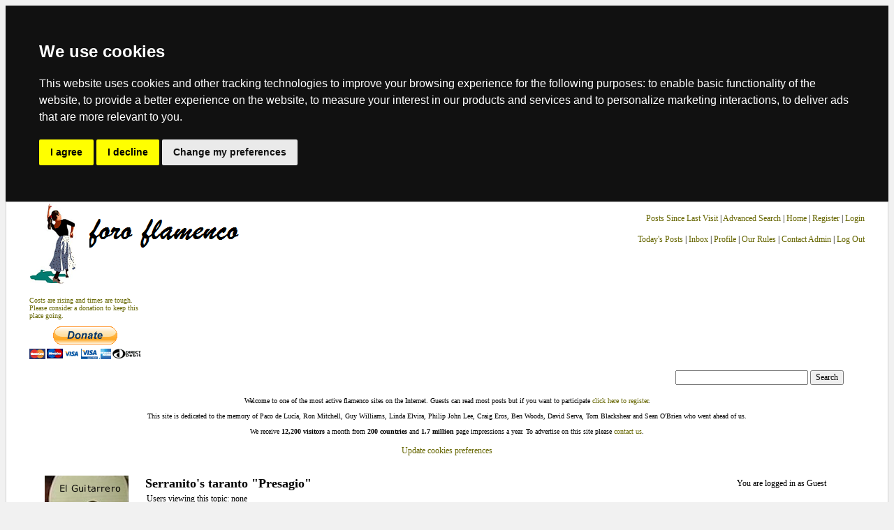

--- FILE ---
content_type: text/html; Charset=utf-8
request_url: http://www.foroflamenco.com/tm.asp?m=150089&tmode=1&smode=1&p=
body_size: 25646
content:

<html>
<head>
<title>Serranito's taranto &quot;Presagio&quot;</title>
<script language="JavaScript" src = "js/popie.js"></script>
<script language="JavaScript" src = "js/jumpto.js"></script>
<script language="JavaScript" src = "js/TitleAndRating.js"></script>
<script language='JavaScript' src = "js/confirmdeletion.js"></script>
<script language='JavaScript' src ='js/showSelect.js'></script>
<script language='JavaScript' src ='/audio/audio.min.js'></script>
<script>
  audiojs.events.ready(function() {
    audiojs.createAll();
  });
</script>
<script language="JavaScript">





var appMPG = 30

function showPicture(lastU,isLocked,hits,replies){
	var checkDate = new Date("1/15/2026 1:31:55 AM")
	var checkDate1= new Date(lastU)
	var lastVisit=checkDate.getTime()
	var lastUpdate=checkDate1.getTime()
	if ((lastUpdate-lastVisit)>0) {
		if (isLocked==1) {
			document.write ("<img src='/image/board_snlocked.gif' border='0' alt='New Messages'>")
		} 
		else if (hits>=10*appMPG || replies>=appMPG){
			document.write ("<img src='/image/board_snh.gif' border='0' alt='Hot Topic!, New Messages'>")
		}
		else {
			document.write ("<img src='/image/board_sn.gif' border='0' alt='New Messages'>")
		}
	}
	else {
		if (isLocked==1) {
			document.write ("<img src='/image/board_slocked.gif' border='0' alt='No New Messages'>")
		} 
		else if (hits>=10*appMPG || replies>=appMPG){
			document.write ("<img src='/image/board_sh.gif' border='0' alt='Hot Topic!, No New Messages'>")
		}		
		else {
			document.write ("<img src='/image/board_s.gif' border='0' alt='No New Messages'>")
		}
	}
} 



var userLevelNameMod = "Moderator"
var userLevelNameAdmin = "Founder"
var starPicSuffix = "star.gif"
var modStar = "5starM.gif"
var adminStar = "5starA.gif"
var strTitle = new Array()
strTitle [1] = "500&&100Aficionado2"
strTitle [2] = "20000&&1000Fellow3"

var forumdir = "/"
//-->
</script>
<style type="text/css">
<!--
.c2 {font: 12px Verdana;}
.head {font: bold 12px Verdana;width;}
.high {	background-color : Yellow;font : bold 12px Arial, Helvetica, sans-serif;color : Black;border : 1px solid Black;}
.info {font: 12px Verdana;}
.msg {font: 12px Verdana; width:85%;}
.quote {border:1px Solid #505050; background-color:#ffffff; width:85%; margin:2px; padding:5px; color:#505050; font: 11px Verdana;}
.subhead {font: bold 13px Verdana;}
.titlehead {font: bold 15px Verdana; line-height:180%;}
.ultrasmall {font: 12px Verdana;}
a {color:#666600; text-decoration:none;}
a:hover {color: #669930;text-decoration:underline}
body {color: #000000; font: 12px Verdana; background-color: #f1f1f1; /*margin: 0px 0px 0px 0px;*/}
input {color : #000000;font: normal 12px Verdana;}
pre {font: 11px "Courier New",monospace;}
select {color : #000000;font: normal 11px Verdana;}
td {font: 12px verdana;}
td.cat {background-image: url(image/catcell.gif)}
textarea {color : #000000;font: normal 12px Verdana;}
th {background-image: url(image/ticell.gif)}


-->
</style>
</head>
<body >

<noscript>Javascript is currently disabled!</noscript><LINK REL="SHORTCUT ICON" href="http://www.foroflamenco.com/image/favorite.ico">

<TABLE width='100%' border='0' cellspacing='0' cellpadding='0' style="border: 1px #d0d0d0 solid;">
<tr>
<td bgcolor="ffffff" align="center">
<TABLE width='95%' border='0' cellspacing='0' cellpadding='1'>
 <TR>
    <TD valign="top" width="5%" nowrap>






<a href="http://www.foroflamenco.com/default.asp">
<!-- IMG  src="image/test.jpg" border="0" alt="Foro Flamenco"> -->
<IMG src="image/logo_new.png" border="0" alt="Foro Flamenco">
<br><br>

<a>

<TABLE width='80%' border='0' cellspacing='0' cellpadding='0'>
<font color="#0"><font size="1"><div align="left">

<A href="https://www.paypal.com/donate/?hosted_button_id=CMCW4TKQZHM8C">Costs are rising and times are tough.<br>
Please consider a donation to keep this<br>place going.</a>
</div>
</a>
<p>
</table>


<form action="https://www.paypal.com/donate" method="post" target="_top">
<input type="hidden" name="hosted_button_id" value="EZAA8J5665VUE" />
<input type="image" src="https://www.paypalobjects.com/en_US/GB/i/btn/btn_donateCC_LG.gif" border="0" name="submit" title="PayPal - The safer, easier way to pay online!" alt="Donate with PayPal button" />
<img alt="" border="0" src="https://www.paypal.com/en_GB/i/scr/pixel.gif" width="1" height="1" />
</form>

</TD>
 

<TD valign="top" align="right" nowrap>
<br>
<A href="searchpro.asp?searchfor=lastvisit">Posts Since Last Visit</A> |
<A href="search.asp">Advanced Search</A> |
<a href="http://www.foroflamenco.com/default.asp">Home</a> |
<A href="register.asp">Register </A> |
<A href="login.asp" onClick="return logwin(this.href)">Login</A> 
<br>
<br> 
<A href="searchpro.asp?searchfor=today&appid"=>Today's Posts</A> |
<A href="pm.asp">Inbox</A> |
<A href="editprofile.asp">Profile</A> |
<A href="http://www.foroflamenco.com/tm.asp?m=293328&p=1&tmode=1&smode=1">Our Rules</A> |
<A href="mailto:simon_shearston@hotmail.com">Contact Admin</A> |
<A href="redirect.asp">Log Out</A>
</TD>

</TABLE>
<TABLE align="right">
<TR>
    <form action="searchpro.asp">
    <td align="left" nowrap width="80%">
	<input type="hidden" name="topicreply" value="both">
	<input type="hidden" name="message" value="both">
	<input type="hidden" name="timeframe" value=">">
	<input type="hidden" name="timefilter" value="0">
	<input type="hidden" name="top" value="300">
	<input type="hidden" name="criteria" value="AND">
	<input type="hidden" name="minRank" value="10">
	<input type="hidden" name="language" value="single">
	<input type="text" name="phrase" value="" 
        maxlength="30" size="25">
	<input type="submit" value="Search" class="buttons">
    </td>
    </form>
</tr>
</TABLE>
<br>
<br>
<TABLE width='80%' border='0' cellspacing='0' cellpadding='0'>
<td align="center" bgcolor="ffffff" >		
<font color="#0"><font size="1"> <br><div align="center">
Welcome to one of the most active flamenco sites on the Internet. Guests can read most posts but if you want to participate <a target="_blank" href="register.asp">click here to register</a>. <br><br>

This site is dedicated to the memory of Paco de Lucía, Ron Mitchell, Guy Williams, Linda Elvira, Philip John Lee, Craig Eros, Ben Woods, David Serva, Tom Blackshear and Sean O'Brien who went ahead of us.

<br><br>We receive <b>12,200 visitors</b> a month from <b>200 countries</b> and <b>1.7 million</b> page impressions a year. To advertise on this site please <A href="mailto:simon_shearston@hotmail.com">contact us</A>.</font>
</div>

</td>	 
</TABLE>
<br>

<!-- Cookie Consent by TermsFeed https://www.TermsFeed.com -->
<script type="text/javascript" src="//www.termsfeed.com/public/cookie-consent/4.2.0/cookie-consent.js" charset="UTF-8"></script>
<script type="text/javascript" charset="UTF-8">
document.addEventListener('DOMContentLoaded', function () {
cookieconsent.run({"notice_banner_type":"headline","consent_type":"express","palette":"dark","language":"en","page_load_consent_levels":["strictly-necessary"],"notice_banner_reject_button_hide":false,"preferences_center_close_button_hide":false,"page_refresh_confirmation_buttons":false});
});
</script>

<noscript>Free cookie consent management tool by <a href="https://www.termsfeed.com/">TermsFeed</a></noscript>
<!-- End Cookie Consent by TermsFeed https://www.TermsFeed.com -->





<!-- Below is the link that users can use to open Preferences Center to change their preferences. Do not modify the ID parameter. Place it where appropriate, style it as needed. -->

<a href="#" id="open_preferences_center">Update cookies preferences</a>


<table align="center">


	<tr>
		<td>


<script type="text/javascript"><!--
google_ad_client = "ca-pub-9559304272962883";
/* foroflamenco */
google_ad_slot = "6668147113";
google_ad_width = 728;
google_ad_height = 90;
//-->
</script>

<script type='text/javascript'>

if (window.location.href != "http://www.foroflamenco.com/register.asp" && 
    window.location.href != "http://www.foroflamenco.com/editprofile.asp" &&
    InStr(window.location.href,"http://www.foroflamenco.com/confirmation.asp") >0)
	
	document.write("<sc"+"ript type='text/javascript' src='http://pagead2.googlesyndication.com/pagead/show_ads.js'></scr"+"ipt>");
</script>
		</td>
	</tr>
	<tr>
		<td>
		<br>

		</td>
	</tr>


</table>


		

<!-- skyscraper code -->

<table width="95%">
	

	<tr>
		<td align="center" valign="top" rowspan="300">
		<!-- ads goes here -->
	<!-- <A HREF="http://www.flamenco-compas-builder.com/?src=ff"target="_blank"><img src= "/ads/CompasBuilder2.jpg" border=0  width="120"></A>
	<br><br> -->
<!-- 
	<A HREF="http://www.ebay.com/itm/MANUAL-GUITARRA-FLAMENCA-DVD-CD-2-SET-TOMATITO-STRING-classical-flamenco-guitar-/221622435572?ssPageName=STRK:MESE:IT
	" target="_blank"><img src= "/ads/FLAMENCO PACK FORO FLAMENCO.jpg" border=0  width="120"></A>
	<br> -->
	
	<A HREF="https://www.youtube.com/watch?v=Tx215PwT11I" target="_blank"><img src= "/ads/Guitarrero.png" border=0  width="120"></A>
	<br><br>
	
<script type="text/javascript"><!--
google_ad_client = "ca-pub-9559304272962883";
/* foroflamenco skyscraper */
google_ad_slot = "3768066319";
google_ad_width = 120;
google_ad_height = 600;
//-->
</script>
<script type='text/javascript'>

d
if (window.location.href != "http://www.foroflamenco.com/register.asp" && 
    window.location.href != "http://www.foroflamenco.com/editprofile.asp" &&
    window.location.href.indexOf("http://www.foroflamenco.com/confirmation.asp")<0)
	
	document.write("<sc"+"ript type='text/javascript' src='http://pagead2.googlesyndication.com/pagead/show_ads.js'></scr"+"ipt>");
</script>

	

	<br>

<!--
	<!-- ADSERVER SKYSCRAPER CODE HERE
	<script type="text/javascript" src="http://www.foroflamenco.com/adserver/js.php#type=banner&align=center&zone=1"></script>
-->


	</td>

			
	<td valign = "top">

<script language="JavaScript">
<!--
var rpEdLnkAdd = "&smode=1&tmode=1&p=&toStyle=tm"
//-->
</script>
<table width='95%' border='0' cellspacing='0' cellpadding='1'>
  <tr>
	<td class="head">
		<font size="+1">Serranito's taranto &quot;Presagio&quot;</font>&nbsp;&nbsp;
	</td>
	<td class="c2" align="right">
		You are logged in as Guest
	</td>  	
  </tr>
</table>
<table width='95%' border='0' cellspacing='0' cellpadding='1'>
  <tr>
	<td class="c2">
		

<table width="95%" border="0" cellspacing="2" cellpadding="0">
  <tr>
  
	<td class="ultrasmall">
		Users viewing this topic: none
	</td>
  
  </tr>
</table>

	</td>
  </tr>
</table>
<table width='95%' border='0' cellspacing='1' cellpadding='3'>
<tr>
	<td nowrap align="right" class="c2">&nbsp;
	
			<a href="printable.asp?m=150089&mpage=" target="_blank">
			<img src="image/print.gif" border=0 align="absmiddle">Printable Version</a>
		
	</td>
  </tr>
</table>
<table width="95%" border="0" cellspacing="0" cellpadding="0">  <tr><td class='ultrasmall' width="90%"><b><a href="default.asp">All Forums</a> >><a href="default.asp?catApp=1">Playing</a> >><a href="tt.asp?appid=19&p=&tmode=1&smode=1">Tabs</a> >></b>  </td><td align="right" nowrap class='ultrasmall'>Page:   <b>[1]</b> </td></tr></table>
<table width="95%" cellpadding="0" cellspacing="0" border="0">
  <tr>
    <td bgcolor="d0d0d0" align="center">
	<table width="100%" border="0" cellspacing="1" cellpadding="4">        <tr>          <th width="200" align="left" bgcolor="cc6601">  <font color=f1f1f1 class="subhead">Login </font><img src="image/blank.gif" align="left" border=0 width="200" height="1">  </th>          <th bgcolor="cc6601" align="left" colspan="0">  <table width="100%" border="0" cellspacing="0" cellpadding="0">  <tr><td>  <font color=f1f1f1 class="subhead">Message</font></td><td align="right"><a href="fb.asp?go=next&m=150089&tmode=1&smode=1&p=&viewType=tm"><font color=f1f1f1 class="c2">&lt;&lt; Newer Topic</font></a>&nbsp;&nbsp;<a href="fb.asp?go=prev&m=150089&tmode=1&smode=1&p=&viewType=tm"><font color=f1f1f1 class="c2">Older Topic &gt;&gt;</font></a></td></tr>  </table></th>        </tr></table>
    </td>
  </tr>
</table>		
<!--
 	Message Starts Here
 -->

<table width="95%" cellpadding="0" cellspacing="0" border="0">
  <tr>
    <td bgcolor="d0d0d0" align="center">
	<table width="100%" border="0" cellspacing="1" cellpadding="4">
	  <tr>
	  
	    <td width="200" valign="top" nowrap  bgcolor="f1f1f1" >
		  
			<a href="showProfile.asp?memid=3271" title="View User's Profile" target=_blank><img src="image/face.gif" border="0" height=16 width=20 align="absmiddle" ></a>
			<a href='email.asp' onclick="return powin (this.href+'?memid=3271')" title="E-mail  charles"><img src="image/emailToAuthor.gif" border=0 align="absmiddle"></a>&nbsp; <a href='pmsend.asp' onclick="return powin(this.href+'?toMemId=3271')" title="Send Private Message"><img src="image/pm.gif" border="0" align="absmiddle"></a> <a href='address.asp?memID=3271&mode=addindividual' title="Add Member To Contact List"><img src="image/address.gif" border="0" align="absmiddle"></a> <a href='address.asp?memID=3271&mode=block' title="Block this member. Hide this member's messages from me"><img src="image/block.gif" border="0" align="absmiddle"></a><br>	
		  	
	  	  <span class="subhead">charles</span>
		  
		  <br>
		  <script>titleAndStar(59,0,0,false,"")</script><br>
		  <div align="center">&nbsp;</div><p class="ultrasmall">
		  Posts:  59<br>
		  Joined:  Apr. 4 2009 <br>
		  From:  Sydney,Australia
		  <img src="image/blank.gif" align="left" border=0 width="200" height="1"></p>
		</td>
	  
	    <td valign="top" colspan="0"  bgcolor="f1f1f1" >
		 <table cellpadding="1" cellspacing="0" border="0" width="100%">
		    <tr>
			  <td align="left" class="info" width="90%">
			  	
				  <a name=150089><img src="micons/m1.gif" border=0 align="absmiddle"></a> Serranito's taranto &quot;Presagio&quot;&nbsp;
			  </td>
			  <td align="right" class="c2" colspan=2 nowrap>
			  <table cellpadding="2" cellspacing="0" border="0" width="10">
			  	<tr>
					
					<td align="right"><script>showPicture("11/3/2010 8:54:35 AM",0)</script>
<!-- FACEBOOK SHARE ICON HERE -->

					</td>
				</tr>
			  </table>
			  </td>
			</tr>
			<tr>
			  <td colspan=3 valign="top"><hr size="1" color="d0d0d0" width="100%"></td>
			</tr>
	        <tr>
			  <td colspan=3 valign="top">
		          <span class=msg>
				   Does someone have the tabs or music please? Am aware that the book's available but am not keen on the other pieces.
				  </span>
	          </td>
	        </tr>
		  </table>
		</td>
	  </tr>
	  <tr>
	    <td width="200"   bgcolor="f1f1f1"  nowrap>&nbsp;
		</td>
		<td align="right" width="90%"  bgcolor="f1f1f1" >
		
		<a href="email.asp" onClick="return powin(this.href+'?memID=,1,0,795,0,&subject=REPORT THIS POST AS INAPPROPRIATE: (150089)&body=http://www.foroflamenco.com/fb.asp?m=150089&do=report')">REPORT THIS POST AS INAPPROPRIATE</a> | 		
		&nbsp;Date Nov. 3 2010 7:54:35
		<a href="#"><img src="image/asc.gif" align="absmiddle" border="0"></a></td>
	  </tr>
	</table>
    </td>
  </tr>
</table>	  

<table width="95%" cellpadding="0" cellspacing="0" border="0">
  <tr>
    <td bgcolor="d0d0d0" align="center">
	<table width="100%" border="0" cellspacing="1" cellpadding="4">
	  <tr>
	  
	    <td width="200" valign="top" nowrap  bgcolor="e5e4e9" >
		  
			<a href="showProfile.asp?memid=3970" title="View User's Profile" target=_blank><img src="image/face.gif" border="0" height=16 width=20 align="absmiddle" ></a>
			<a href='email.asp' onclick="return powin (this.href+'?memid=3970')" title="E-mail  Elie"><img src="image/emailToAuthor.gif" border=0 align="absmiddle"></a>&nbsp; <a href='pmsend.asp' onclick="return powin(this.href+'?toMemId=3970')" title="Send Private Message"><img src="image/pm.gif" border="0" align="absmiddle"></a> <a href='address.asp?memID=3970&mode=addindividual' title="Add Member To Contact List"><img src="image/address.gif" border="0" align="absmiddle"></a> <a href='address.asp?memID=3970&mode=block' title="Block this member. Hide this member's messages from me"><img src="image/block.gif" border="0" align="absmiddle"></a><br>	
		  	
	  	  <span class="subhead">Elie</span>
		  
		  <br>
		  <script>titleAndStar(1837,0,0,false,"")</script><br>
		  <div align="center"><img src="http://www.foroflamenco.com/upfiles/3970/Ec89838.jpg" border=0 align="absmiddle"></div><p class="ultrasmall">
		  Posts:  1837<br>
		  Joined:  Apr. 10 2010 <br>
		  &nbsp;
		  <img src="image/blank.gif" align="left" border=0 width="200" height="1"></p>
		</td>
	  
	    <td valign="top" colspan="0"  bgcolor="e5e4e9" >
		 <table cellpadding="1" cellspacing="0" border="0" width="100%">
		    <tr>
			  <td align="left" class="info" width="90%">
			  	
				  <a name=150180><img src="micons/m1.gif" border=0 align="absmiddle"></a> RE: Serranito's taranto &quot;Presag...&nbsp;(<span class="ultrasmall">in reply to <a href='#150089'>charles</a></span>)&nbsp;
			  </td>
			  <td align="right" class="c2" colspan=2 nowrap>
			  <table cellpadding="2" cellspacing="0" border="0" width="10">
			  	<tr>
					
					<td align="right"><script>showPicture("11/4/2010 6:16:11 AM",0)</script>
<!-- FACEBOOK SHARE ICON HERE -->

					</td>
				</tr>
			  </table>
			  </td>
			</tr>
			<tr>
			  <td colspan=3 valign="top"><hr size="1" color="d0d0d0" width="100%"></td>
			</tr>
	        <tr>
			  <td colspan=3 valign="top">
		          <span class=msg>
				   I have it <br><br>_____________________________<br><br><a target="_blank" href="http://www.youtube.com/user/GuitarristaAD">http://www.youtube.com/user/GuitarristaAD</a>
				  </span>
	          </td>
	        </tr>
		  </table>
		</td>
	  </tr>
	  <tr>
	    <td width="200"   bgcolor="e5e4e9"  nowrap>&nbsp;
		</td>
		<td align="right" width="90%"  bgcolor="e5e4e9" >
		
		<a href="email.asp" onClick="return powin(this.href+'?memID=,1,0,795,0,&subject=REPORT THIS POST AS INAPPROPRIATE: (150180)&body=http://www.foroflamenco.com/fb.asp?m=150180&do=report')">REPORT THIS POST AS INAPPROPRIATE</a> | 		
		&nbsp;Date Nov. 4 2010 5:16:11
		<a href="#"><img src="image/asc.gif" align="absmiddle" border="0"></a></td>
	  </tr>
	</table>
    </td>
  </tr>
</table>	  


<!--
	Message Ends Here
-->

<table width="95%" cellpadding="0" cellspacing="0" border="0">
  <tr>
    <td bgcolor="d0d0d0" align="center">
	<table width="100%" border="0" cellspacing="1" cellpadding="4">
	  <tr bgcolor='cc6601'>
      <th align='center'>
	  <font color='f1f1f1' class='subhead'>Page: </font>&nbsp;
	   <font color='f1f1f1' class='subhead'>[1]</font> 
	  </th>
	  </tr>
	</table>
    </td>
  </tr>
</table>
<table width="95%" border="0" cellspacing="0" cellpadding="0">  <tr><td class='ultrasmall' width="90%"><b><a href="default.asp">All Forums</a> >><a href="default.asp?catApp=1">Playing</a> >><a href="tt.asp?appid=19&p=&tmode=1&smode=1">Tabs</a> >></b>  </td><td align="right" nowrap class='ultrasmall'>Page:   <b>[1]</b> </td></tr></table><table width="95%" border="0" cellspacing="0" cellpadding="0">  <tr><form><td align='right' class="ultrasmall">Jump to: <select name="SelectMenu" onchange="jumpTo(this)"><option value=''>Select a Forum</option><option value=''></option><option value='default.asp?catApp=0'>Discussions</option><option value='tt.asp?appid=3'>&nbsp;&nbsp;&nbsp;&nbsp;&nbsp;General</option><option value='tt.asp?appid=6'>&nbsp;&nbsp;&nbsp;&nbsp;&nbsp;Lutherie</option><option value='tt.asp?appid=8'>&nbsp;&nbsp;&nbsp;&nbsp;&nbsp;Resources</option><option value='tt.asp?appid=14'>&nbsp;&nbsp;&nbsp;&nbsp;&nbsp;Intros</option><option value='tt.asp?appid=16'>&nbsp;&nbsp;&nbsp;&nbsp;&nbsp;Product Reviews</option><option value='tt.asp?appid=18'>&nbsp;&nbsp;&nbsp;&nbsp;&nbsp;For Ron</option><option value='tt.asp?appid=22'>&nbsp;&nbsp;&nbsp;&nbsp;&nbsp;Off Topic</option><option value='default.asp?catApp=1'>Playing</option><option value='tt.asp?appid=7'>&nbsp;&nbsp;&nbsp;&nbsp;&nbsp;Audio &amp; Video Uploads</option><option value='tt.asp?appid=13'>&nbsp;&nbsp;&nbsp;&nbsp;&nbsp;Recording Advice</option><option value='tt.asp?appid=19'selected>&nbsp;&nbsp;&nbsp;&nbsp;&nbsp;Tabs</option><option value='default.asp?catApp=2'>Challenges</option><option value='tt.asp?appid=0'>&nbsp;&nbsp;&nbsp;&nbsp;&nbsp;Spring 2015 - John Walsh Soleá</option><option value='tt.asp?appid=1'>&nbsp;&nbsp;&nbsp;&nbsp;&nbsp;Winter 2014 (Mini) - Seguiríyas</option><option value='tt.asp?appid=2'>&nbsp;&nbsp;&nbsp;&nbsp;&nbsp;Winter 2013 - Alegrías</option><option value='tt.asp?appid=4'>&nbsp;&nbsp;&nbsp;&nbsp;&nbsp;Summer 2013 - Tangos</option><option value='tt.asp?appid=5'>&nbsp;&nbsp;&nbsp;&nbsp;&nbsp;Spring 2013 - Soleáres</option><option value='tt.asp?appid=9'>&nbsp;&nbsp;&nbsp;&nbsp;&nbsp;Winter 2012 - Bulerías</option><option value='tt.asp?appid=11'>&nbsp;&nbsp;&nbsp;&nbsp;&nbsp;Autumn 2012 - Cantiñas</option><option value='tt.asp?appid=17'>&nbsp;&nbsp;&nbsp;&nbsp;&nbsp;Previous Challenges</option><option value='default.asp?catApp=3'>Useful Stuff</option><option value='tt.asp?appid=10'>&nbsp;&nbsp;&nbsp;&nbsp;&nbsp;Offers</option><option value='tt.asp?appid=12'>&nbsp;&nbsp;&nbsp;&nbsp;&nbsp;Classifieds</option><option value='tt.asp?appid=21'>&nbsp;&nbsp;&nbsp;&nbsp;&nbsp;Flamenco Master</option><option value='tt.asp?appid=23'>&nbsp;&nbsp;&nbsp;&nbsp;&nbsp;Events</option><option value='default.asp?catApp=5'>Feedback</option><option value='tt.asp?appid=15'>&nbsp;&nbsp;&nbsp;&nbsp;&nbsp;Testing Area</option><option value='tt.asp?appid=20'>&nbsp;&nbsp;&nbsp;&nbsp;&nbsp;Help</option></select></td></form>  </tr></table>
<form name="selectedText">
<input type="Hidden" name="selectedText">
</form>

<br>
          <table width="95%" border="0" cellspacing="0" cellpadding="0">
            <tr>
			  <td>
			   <table border='0' cellspacing='0' cellpadding='3'>
               		<tr>
					<td><img src="image/board_sn.gif" align="absmiddle" vspace=2> New Messages</td>
					<td><img src="image/board_s.gif" align="absmiddle" vspace=2> No New Messages</td>
					</tr>
					<tr>
					<td><img src="image/board_snh.gif" align="absmiddle" vspace=2> Hot Topic w/ New Messages</td>
					<td><img src="image/board_sh.gif" align="absmiddle" vspace=2> Hot Topic w/o New Messages</td>
			   		</tr>
					<tr>
					<tr>
					<td><img src="image/board_snlocked.gif" align="absmiddle" vspace=2> Locked w/ New Messages</td>
					<td><img src="image/board_slocked.gif" align="absmiddle" vspace=2> Locked w/o New Messages</td>
					</tr>
			   </table>
			  </td>
			  <td align="right">
				<table border=0>
					<tr><td>
							<img src="image/no.gif" border=0 align='absmiddle'>
&nbsp;Post New Thread<br>
							<img src="image/no.gif" border=0 align='absmiddle'>
&nbsp;Reply to Message<br>

							<img src="image/no.gif" border=0 align='absmiddle'>
&nbsp;Post New Poll<br>			

							<img src="image/no.gif" border=0 align='absmiddle'>
&nbsp;Submit Vote<br>

							<img src="image/no.gif" border=0 align='absmiddle'>
&nbsp;Delete My Own Post<br>
							<img src="image/no.gif" border=0 align='absmiddle'>
&nbsp;Delete My Own Thread<br>
							<img src="image/no.gif" border=0 align='absmiddle'>
&nbsp;Rate Posts
					</td></tr>
				</table>
			  </td>
            </tr>
          </table>
<br><br>

</td>
</tr>
</table>

<script type="text/javascript">

  var _gaq = _gaq || [];
  _gaq.push(['_setAccount', 'UA-1767013-1']);
  _gaq.push(['_trackPageview']);

  (function() {
    var ga = document.createElement('script'); ga.type = 'text/javascript'; ga.async = true;
    ga.src = ('https:' == document.location.protocol ? 'https://ssl' : 'http://www') + '.google-analytics.com/ga.js';
    var s = document.getElementsByTagName('script')[0]; s.parentNode.insertBefore(ga, s);
  })();

  
</script>


<table align="center">
	<tr>
		<td>
		

<!-- 				<A HREF="https://www.youtube.com/watch?v=Tx215PwT11I" target="_blank"><IMG SRC="/ads/ElGuitarreroYouTube.png" border=0> </A>
		<br>
		<br> -->


		<script type="text/javascript"><!--
		google_ad_client = "ca-pub-9559304272962883";
		/* foroflamenco */
		google_ad_slot = "6668147113";
		google_ad_width = 728;
		google_ad_height = 90;
		//-->
		</script>
		<script type='text/javascript'>

if (window.location.href != "http://www.foroflamenco.com/register.asp" && 
    window.location.href != "http://www.foroflamenco.com/editprofile.asp"&&
    InStr(window.location.href,"http://www.foroflamenco.com/confirmation.asp") >0)
	
	document.write("<sc"+"ript type='text/javascript' src='http://pagead2.googlesyndication.com/pagead/show_ads.js'></scr"+"ipt>");
</script>


		

		</td>
	</tr>
</TABLE>




	<script language="JavaScript">
	if (0){
		if (confirm("You have at least 1 new private message.\n\nWould you like to go to your inbox now?")){
			self.location.href="pm.asp";
		}
	}
	</script>
	<center><table width="100%" border="0" cellspacing="0" cellpadding="0" align="center">
  <tr>
	<td align="center" class="info">Forum Software powered by ASP Playground <b>Advanced Edition</b> 2.0.5 <br>
	  Copyright &copy; 2000 - 2003 <a href="http://www.aspplayground.net" target="_blank">ASPPlayground.NET</a></td>
  </tr>
</table></center>
	<br><font color="ffffff">4.736328E-02 secs.</font><br>


</body>
</html>

--- FILE ---
content_type: application/javascript
request_url: http://www.foroflamenco.com/js/showSelect.js
body_size: 723
content:

var isNav4 = (navigator.appName == "Netscape" && parseInt(navigator.appVersion) == 4)
var isNav4Min = (navigator.appName == "Netscape" && 
	parseInt(navigator.appVersion) >= 4)
var isIE4Min = (navigator.appName.indexOf("Microsoft") != -1 && 
	parseInt(navigator.appVersion) >= 4)
if (isNav4) {
	document.captureEvents(Event.MOUSEUP)
}
document.onmouseup = showSelection

function showSelection() {
	if (document.selectedText){
		if (isNav4Min) {
			document.selectedText.selectedText.value = document.getSelection()
		} else if (isIE4Min) {
			if (document.selection) {
				document.selectedText.selectedText.value = document.selection.createRange().text
				event.cancelBubble = true
			}
		}
	}
}


--- FILE ---
content_type: application/javascript
request_url: http://www.foroflamenco.com/js/popie.js
body_size: 1855
content:
var newwin
var isNN4 = (navigator.appName == "Netscape" && parseInt(navigator.appVersion) == 4)

function popwin(url,winname,width,height) {
  var leftPo = (screen.availWidth-width)/2
  var topPo = (screen.availHeight-height)/2
  if (newwin != null && !newwin.closed) {newwin.close(); newwin=null;} 
  if (leftPo==0 && topPo==0){
  	  newwin = window.open(url, winname, "scrollbars=yes,toolbar=no,status=no,location=no,menubar=no,resizable=yes")
	  newwin.moveTo(0,0)
	  newwin.resizeTo(screen.availWidth,screen.availHeight)
  }else{
  	  newwin = window.open(url, winname, "scrollbars=yes,toolbar=no,status=no,location=no,menubar=no,resizable=yes,height="+height+",width="+width+",left="+leftPo+",top="+topPo)
  }

  newwin.focus();
  return false;
}

/*
	format:
	return popUniqueWin (win, '', width, height)
*/

function adminwin(win) { // admin panel
	return popwin(win,'admin',screen.availWidth,screen.availHeight);
}

function addresswin(win) { // quick Address; PM read status
	if (isNN4) return popwin(win,'address',230,465);
	return popwin(win,'',230,465)
}

function uplwin(win) { // upload
	if (isNN4) return popwin(win,'uplwin',400,275);
	return popwin(win,'',400,275)
}

function previewwin(win) { // preview
	if (isNN4) return popwin(win,'previewwin',700,530);
	return popwin(win,'',700,530)
}

function pgdwin(win) { // pgd code helper window
	if (isNN4) return popwin(win,'pgdwin',700,530);
	return popwin(win,'',700,530)
}

function URLwin(win) { // PGDCode URL
	if (isNN4) return popwin(win,'URLlink',400,200);
	return popwin(win,'',400,200)
}

function powin(win) { // post
	return popwin(win,'',700,530);
}

function fwdwin(win) { // forward
	return popwin(win,'',500,130);
}

function logwin(win) { // login; thread management window
	return popwin(win,'',400,275);
}

